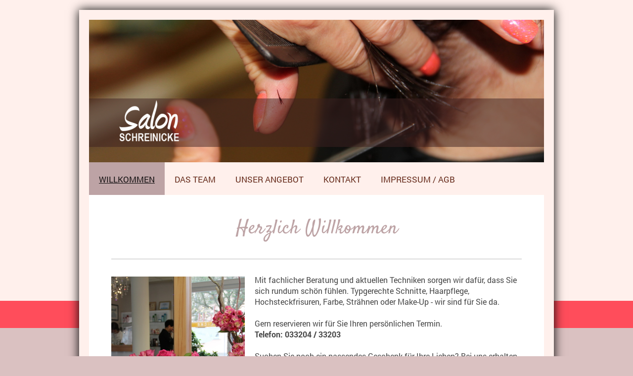

--- FILE ---
content_type: text/html; charset=UTF-8
request_url: https://www.salon-schreinicke.de/
body_size: 5909
content:
<!DOCTYPE html>
<html lang="de"  ><head prefix="og: http://ogp.me/ns# fb: http://ogp.me/ns/fb# business: http://ogp.me/ns/business#">
    <meta http-equiv="Content-Type" content="text/html; charset=utf-8"/>
    <meta name="generator" content="IONOS MyWebsite"/>
        
    <link rel="dns-prefetch" href="//cdn.website-start.de/"/>
    <link rel="dns-prefetch" href="//104.mod.mywebsite-editor.com"/>
    <link rel="dns-prefetch" href="https://104.sb.mywebsite-editor.com/"/>
    <link rel="shortcut icon" href="//cdn.website-start.de/favicon.ico"/>
        <title>Friseursalon Schreinicke - Willkommen</title>
    
    <style type="text/css">@media screen and (min-device-width: 1024px) {
            .mediumScreenDisabled { display:block }
            .smallScreenDisabled { display:block }
        }
        @media screen and (max-device-width: 1024px) { .mediumScreenDisabled { display:none } }
        @media screen and (max-device-width: 568px) { .smallScreenDisabled { display:none } }
                @media screen and (min-width: 1024px) {
            .mobilepreview .mediumScreenDisabled { display:block }
            .mobilepreview .smallScreenDisabled { display:block }
        }
        @media screen and (max-width: 1024px) { .mobilepreview .mediumScreenDisabled { display:none } }
        @media screen and (max-width: 568px) { .mobilepreview .smallScreenDisabled { display:none } }</style>
    <meta name="viewport" content="width=1025"/>

<meta name="format-detection" content="telephone=no"/>
        <meta name="keywords" content="Über mich, Hobby, Fotos"/>
            <meta name="description" content="Friseursalon Schreinicke und Sens.  Poststraße 21 14547 Beelitz"/>
            <meta name="robots" content="index,follow"/>
        <link href="//cdn.website-start.de/templates/2025/style.css?1758547156484" rel="stylesheet" type="text/css"/>
    <link href="https://www.salon-schreinicke.de/s/style/theming.css?1706612542" rel="stylesheet" type="text/css"/>
    <link href="//cdn.website-start.de/app/cdn/min/group/web.css?1758547156484" rel="stylesheet" type="text/css"/>
<link href="//cdn.website-start.de/app/cdn/min/moduleserver/css/de_DE/common,shoppingbasket?1758547156484" rel="stylesheet" type="text/css"/>
    <link href="//cdn.website-start.de/app/cdn/min/group/mobilenavigation.css?1758547156484" rel="stylesheet" type="text/css"/>
    <link href="https://104.sb.mywebsite-editor.com/app/logstate2-css.php?site=584280025&amp;t=1769266260" rel="stylesheet" type="text/css"/>

<script type="text/javascript">
    /* <![CDATA[ */
var stagingMode = '';
    /* ]]> */
</script>
<script src="https://104.sb.mywebsite-editor.com/app/logstate-js.php?site=584280025&amp;t=1769266260"></script>

    <link href="//cdn.website-start.de/templates/2025/print.css?1758547156484" rel="stylesheet" media="print" type="text/css"/>
    <script type="text/javascript">
    /* <![CDATA[ */
    var systemurl = 'https://104.sb.mywebsite-editor.com/';
    var webPath = '/';
    var proxyName = '';
    var webServerName = 'www.salon-schreinicke.de';
    var sslServerUrl = 'https://www.salon-schreinicke.de';
    var nonSslServerUrl = 'http://www.salon-schreinicke.de';
    var webserverProtocol = 'http://';
    var nghScriptsUrlPrefix = '//104.mod.mywebsite-editor.com';
    var sessionNamespace = 'DIY_SB';
    var jimdoData = {
        cdnUrl:  '//cdn.website-start.de/',
        messages: {
            lightBox: {
    image : 'Bild',
    of: 'von'
}

        },
        isTrial: 0,
        pageId: 798308    };
    var script_basisID = "584280025";

    diy = window.diy || {};
    diy.web = diy.web || {};

        diy.web.jsBaseUrl = "//cdn.website-start.de/s/build/";

    diy.context = diy.context || {};
    diy.context.type = diy.context.type || 'web';
    /* ]]> */
</script>

<script type="text/javascript" src="//cdn.website-start.de/app/cdn/min/group/web.js?1758547156484" crossorigin="anonymous"></script><script type="text/javascript" src="//cdn.website-start.de/s/build/web.bundle.js?1758547156484" crossorigin="anonymous"></script><script type="text/javascript" src="//cdn.website-start.de/app/cdn/min/group/mobilenavigation.js?1758547156484" crossorigin="anonymous"></script><script src="//cdn.website-start.de/app/cdn/min/moduleserver/js/de_DE/common,shoppingbasket?1758547156484"></script>
<script type="text/javascript" src="https://cdn.website-start.de/proxy/apps/static/resource/dependencies/"></script><script type="text/javascript">
                    if (typeof require !== 'undefined') {
                        require.config({
                            waitSeconds : 10,
                            baseUrl : 'https://cdn.website-start.de/proxy/apps/static/js/'
                        });
                    }
                </script><script type="text/javascript" src="//cdn.website-start.de/app/cdn/min/group/pfcsupport.js?1758547156484" crossorigin="anonymous"></script>    <meta property="og:type" content="business.business"/>
    <meta property="og:url" content="https://www.salon-schreinicke.de/"/>
    <meta property="og:title" content="Friseursalon Schreinicke - Willkommen"/>
            <meta property="og:description" content="Friseursalon Schreinicke und Sens.  Poststraße 21 14547 Beelitz"/>
                <meta property="og:image" content="https://www.salon-schreinicke.de/s/misc/logo.png?t=1762500214"/>
        <meta property="business:contact_data:country_name" content="Deutschland"/>
    
    
    
    
    
    
    
    
</head>


<body class="body diyBgActive  startpage cc-pagemode-default diyfeNoSidebar diy-market-de_DE" data-pageid="798308" id="page-798308">
    
    <div class="diyw">
        <!-- markup changed -->
<div class="diyweb">
	<div class="diyfeMobileNav">
		
<nav id="diyfeMobileNav" class="diyfeCA diyfeCA2" role="navigation">
    <a title="Navigation aufklappen/zuklappen">Navigation aufklappen/zuklappen</a>
    <ul class="mainNav1"><li class="current hasSubNavigation"><a data-page-id="798308" href="https://www.salon-schreinicke.de/" class="current level_1"><span>Willkommen</span></a></li><li class=" hasSubNavigation"><a data-page-id="823309" href="https://www.salon-schreinicke.de/das-team/" class=" level_1"><span>Das Team</span></a></li><li class=" hasSubNavigation"><a data-page-id="823310" href="https://www.salon-schreinicke.de/unser-angebot/" class=" level_1"><span>Unser Angebot</span></a></li><li class=" hasSubNavigation"><a data-page-id="823314" href="https://www.salon-schreinicke.de/kontakt/" class=" level_1"><span>Kontakt</span></a></li><li class=" hasSubNavigation"><a data-page-id="798368" href="https://www.salon-schreinicke.de/impressum-agb/" class=" level_1"><span>Impressum / AGB</span></a></li></ul></nav>
	</div>
	<div class="diywebContainer diyfeCA diyfeCA2">
		<div class="diywebEmotionHeader">
			<div class="diywebLiveArea">
				
<style type="text/css" media="all">
.diyw div#emotion-header {
        max-width: 920px;
        max-height: 288px;
                background: #EEEEEE;
    }

.diyw div#emotion-header-title-bg {
    left: 0%;
    top: 68%;
    width: 100%;
    height: 34%;

    background-color: #3d2121;
    opacity: 0.50;
    filter: alpha(opacity = 50);
    }
.diyw img#emotion-header-logo {
    left: 6.49%;
    top: 55.73%;
    background: transparent;
            width: 14.78%;
        height: 34.03%;
            }

.diyw div#emotion-header strong#emotion-header-title {
    left: 8%;
    top: 67%;
    color: #ffffff;
        font: italic bold 99px/120% 'Comic Sans MS', cursive;
}

.diyw div#emotion-no-bg-container{
    max-height: 288px;
}

.diyw div#emotion-no-bg-container .emotion-no-bg-height {
    margin-top: 31.30%;
}
</style>
<div id="emotion-header" data-action="loadView" data-params="active" data-imagescount="7">
            <img src="https://www.salon-schreinicke.de/s/img/emotionheader.JPG?1719343635.920px.288px" id="emotion-header-img" alt=""/>
            
        <div id="ehSlideshowPlaceholder">
            <div id="ehSlideShow">
                <div class="slide-container">
                                        <div style="background-color: #EEEEEE">
                            <img src="https://www.salon-schreinicke.de/s/img/emotionheader.JPG?1719343635.920px.288px" alt=""/>
                        </div>
                                    </div>
            </div>
        </div>


        <script type="text/javascript">
        //<![CDATA[
                diy.module.emotionHeader.slideShow.init({ slides: [{"url":"https:\/\/www.salon-schreinicke.de\/s\/img\/emotionheader.JPG?1719343635.920px.288px","image_alt":"","bgColor":"#EEEEEE"},{"url":"https:\/\/www.salon-schreinicke.de\/s\/img\/emotionheader_1.jpeg?1719343635.920px.288px","image_alt":"","bgColor":"#EEEEEE"},{"url":"https:\/\/www.salon-schreinicke.de\/s\/img\/emotionheader_2.JPG?1719343635.920px.288px","image_alt":"","bgColor":"#EEEEEE"},{"url":"https:\/\/www.salon-schreinicke.de\/s\/img\/emotionheader_3.JPG?1719343635.920px.288px","image_alt":"","bgColor":"#EEEEEE"},{"url":"https:\/\/www.salon-schreinicke.de\/s\/img\/emotionheader_4.jpg?1719343635.920px.288px","image_alt":"","bgColor":"#EEEEEE"},{"url":"https:\/\/www.salon-schreinicke.de\/s\/img\/emotionheader_5.JPG?1719343635.920px.288px","image_alt":"","bgColor":"#EEEEEE"},{"url":"https:\/\/www.salon-schreinicke.de\/s\/img\/emotionheader_6.JPG?1719343635.920px.288px","image_alt":"","bgColor":"#EEEEEE"}] });
        //]]>
        </script>

    
                        <a href="https://www.salon-schreinicke.de/">
        
                    <img id="emotion-header-logo" src="https://www.salon-schreinicke.de/s/misc/logo.png?t=1762500214" alt=""/>
        
                    </a>
            
                  	<div id="emotion-header-title-bg"></div>
    
            <strong id="emotion-header-title" style="text-align: center"></strong>
                    <div class="notranslate">
                <svg xmlns="http://www.w3.org/2000/svg" version="1.1" id="emotion-header-title-svg" viewBox="0 0 920 288" preserveAspectRatio="xMinYMin meet"><text style="font-family:'Comic Sans MS', cursive;font-size:99px;font-style:italic;font-weight:bold;fill:#ffffff;line-height:1.2em;"><tspan x="50%" style="text-anchor: middle" dy="0.95em"> </tspan></text></svg>
            </div>
            
    
    <script type="text/javascript">
    //<![CDATA[
    (function ($) {
        function enableSvgTitle() {
                        var titleSvg = $('svg#emotion-header-title-svg'),
                titleHtml = $('#emotion-header-title'),
                emoWidthAbs = 920,
                emoHeightAbs = 288,
                offsetParent,
                titlePosition,
                svgBoxWidth,
                svgBoxHeight;

                        if (titleSvg.length && titleHtml.length) {
                offsetParent = titleHtml.offsetParent();
                titlePosition = titleHtml.position();
                svgBoxWidth = titleHtml.width();
                svgBoxHeight = titleHtml.height();

                                titleSvg.get(0).setAttribute('viewBox', '0 0 ' + svgBoxWidth + ' ' + svgBoxHeight);
                titleSvg.css({
                   left: Math.roundTo(100 * titlePosition.left / offsetParent.width(), 3) + '%',
                   top: Math.roundTo(100 * titlePosition.top / offsetParent.height(), 3) + '%',
                   width: Math.roundTo(100 * svgBoxWidth / emoWidthAbs, 3) + '%',
                   height: Math.roundTo(100 * svgBoxHeight / emoHeightAbs, 3) + '%'
                });

                titleHtml.css('visibility','hidden');
                titleSvg.css('visibility','visible');
            }
        }

        
            var posFunc = function($, overrideSize) {
                var elems = [], containerWidth, containerHeight;
                                    elems.push({
                        selector: '#emotion-header-title',
                        overrideSize: true,
                        horPos: 0,
                        vertPos: 60.91                    });
                    lastTitleWidth = $('#emotion-header-title').width();
                                                elems.push({
                    selector: '#emotion-header-title-bg',
                    horPos: 21.7,
                    vertPos: 83.76                });
                                
                containerWidth = parseInt('920');
                containerHeight = parseInt('288');

                for (var i = 0; i < elems.length; ++i) {
                    var el = elems[i],
                        $el = $(el.selector),
                        pos = {
                            left: el.horPos,
                            top: el.vertPos
                        };
                    if (!$el.length) continue;
                    var anchorPos = $el.anchorPosition();
                    anchorPos.$container = $('#emotion-header');

                    if (overrideSize === true || el.overrideSize === true) {
                        anchorPos.setContainerSize(containerWidth, containerHeight);
                    } else {
                        anchorPos.setContainerSize(null, null);
                    }

                    var pxPos = anchorPos.fromAnchorPosition(pos),
                        pcPos = anchorPos.toPercentPosition(pxPos);

                    var elPos = {};
                    if (!isNaN(parseFloat(pcPos.top)) && isFinite(pcPos.top)) {
                        elPos.top = pcPos.top + '%';
                    }
                    if (!isNaN(parseFloat(pcPos.left)) && isFinite(pcPos.left)) {
                        elPos.left = pcPos.left + '%';
                    }
                    $el.css(elPos);
                }

                // switch to svg title
                enableSvgTitle();
            };

                        var $emotionImg = jQuery('#emotion-header-img');
            if ($emotionImg.length > 0) {
                // first position the element based on stored size
                posFunc(jQuery, true);

                // trigger reposition using the real size when the element is loaded
                var ehLoadEvTriggered = false;
                $emotionImg.one('load', function(){
                    posFunc(jQuery);
                    ehLoadEvTriggered = true;
                                        diy.module.emotionHeader.slideShow.start();
                                    }).each(function() {
                                        if(this.complete || typeof this.complete === 'undefined') {
                        jQuery(this).load();
                    }
                });

                                noLoadTriggeredTimeoutId = setTimeout(function() {
                    if (!ehLoadEvTriggered) {
                        posFunc(jQuery);
                    }
                    window.clearTimeout(noLoadTriggeredTimeoutId)
                }, 5000);//after 5 seconds
            } else {
                jQuery(function(){
                    posFunc(jQuery);
                });
            }

                        if (jQuery.isBrowser && jQuery.isBrowser.ie8) {
                var longTitleRepositionCalls = 0;
                longTitleRepositionInterval = setInterval(function() {
                    if (lastTitleWidth > 0 && lastTitleWidth != jQuery('#emotion-header-title').width()) {
                        posFunc(jQuery);
                    }
                    longTitleRepositionCalls++;
                    // try this for 5 seconds
                    if (longTitleRepositionCalls === 5) {
                        window.clearInterval(longTitleRepositionInterval);
                    }
                }, 1000);//each 1 second
            }

            }(jQuery));
    //]]>
    </script>

    </div>

			</div>
		</div>
		<div class="diywebHeader">
			<div class="diywebNav diywebNavMain diywebNav123 diyfeCA diyfeCA2">
				<div class="diywebLiveArea">
					<div class="webnavigation"><ul id="mainNav1" class="mainNav1"><li class="navTopItemGroup_1"><a data-page-id="798308" href="https://www.salon-schreinicke.de/" class="current level_1"><span>Willkommen</span></a></li><li class="navTopItemGroup_2"><a data-page-id="823309" href="https://www.salon-schreinicke.de/das-team/" class="level_1"><span>Das Team</span></a></li><li class="navTopItemGroup_3"><a data-page-id="823310" href="https://www.salon-schreinicke.de/unser-angebot/" class="level_1"><span>Unser Angebot</span></a></li><li class="navTopItemGroup_4"><a data-page-id="823314" href="https://www.salon-schreinicke.de/kontakt/" class="level_1"><span>Kontakt</span></a></li><li class="navTopItemGroup_5"><a data-page-id="798368" href="https://www.salon-schreinicke.de/impressum-agb/" class="level_1"><span>Impressum / AGB</span></a></li></ul></div>
				</div>
			</div>
		</div>
		<div class="diywebContent diyfeCA diyfeCA1">
			<div class="diywebLiveArea">
				<div class="diywebMain">
					<div class="diywebGutter">
						
        <div id="content_area">
        	<div id="content_start"></div>
        	
        
        <div id="matrix_714498" class="sortable-matrix" data-matrixId="714498"><div class="n module-type-header diyfeLiveArea "> <h1><span class="diyfeDecoration">Herzlich Willkommen</span></h1> </div><div class="n module-type-hr diyfeLiveArea "> <div style="padding: 0px 0px">
    <div class="hr"></div>
</div>
 </div><div class="n module-type-textWithImage diyfeLiveArea "> 
<div class="clearover " id="textWithImage-34875483">
<div class="align-container imgleft" style="max-width: 100%; width: 270px;">
    <a class="imagewrapper" href="https://www.salon-schreinicke.de/s/cc_images/teaserbox_74518651.JPG?t=1670356711" rel="lightbox[34875483]">
        <img src="https://www.salon-schreinicke.de/s/cc_images/cache_74518651.JPG?t=1670356711" id="image_34875483" alt="" style="width:100%"/>
    </a>


</div> 
<div class="textwrapper">
<p>Mit fachlicher Beratung und aktuellen Techniken sorgen wir dafür, dass Sie sich rundum schön fühlen. Typgerechte Schnitte, Haarpflege, Hochsteckfrisuren, Farbe, Strähnen oder Make-Up - wir sind
für Sie da.</p>
<p> </p>
<p>Gern reservieren wir für Sie Ihren persönlichen Termin.</p>
<p><strong>Telefon: 033204 / 33203</strong></p>
<p> </p>
<p>Suchen Sie noch ein passendes Geschenk für Ihre Lieben? Bei uns erhalten Sie Salon-Gutscheine zum Verwöhnen!</p>
<p> </p>
<p>Wir freuen uns darauf Sie bei uns begrüßen zu dürfen!<br/>
Bleiben Sie gesund!!!</p>
<p> </p>
<p><strong>Ihr Team vom Salon Schreinicke</strong></p>
<p> </p>
</div>
</div> 
<script type="text/javascript">
    //<![CDATA[
    jQuery(document).ready(function($){
        var $target = $('#textWithImage-34875483');

        if ($.fn.swipebox && Modernizr.touch) {
            $target
                .find('a[rel*="lightbox"]')
                .addClass('swipebox')
                .swipebox();
        } else {
            $target.tinyLightbox({
                item: 'a[rel*="lightbox"]',
                cycle: false,
                hideNavigation: true
            });
        }
    });
    //]]>
</script>
 </div><div class="n module-type-hr diyfeLiveArea "> <div style="padding: 0px 0px">
    <div class="hr"></div>
</div>
 </div><div class="n module-type-header diyfeLiveArea "> <h2><span class="diyfeDecoration">Öffnungszeiten</span></h2> </div><div class="n module-type-textWithImage diyfeLiveArea "> 
<div class="clearover " id="textWithImage-33407049">
<div class="align-container imgright imgblock" style="max-width: 100%; width: 467px;">
    <a class="imagewrapper" href="https://www.salon-schreinicke.de/s/cc_images/teaserbox_71070539.JPG?t=1621673194" rel="lightbox[33407049]">
        <img src="https://www.salon-schreinicke.de/s/cc_images/cache_71070539.JPG?t=1621673194" id="image_33407049" alt="" style="width:100%"/>
    </a>


</div> 
<div class="textwrapper">
<p>Montag             Ruhetag</p>
<p>Dienstag           8.oo - 18.oo Uhr</p>
<p>Mittwoch          8.oo - 18.oo Uhr</p>
<p>Donnerstag      8.oo - 20.oo Uhr</p>
<p>Freitag              8.oo - 18.oo Uhr</p>
<p>Samstag          7.oo - 12.oo Uhr﻿</p>
<p> </p>
<p>ACHTUNG: </p>
<p>Neue Öffnungszeiten ab Januar 2026</p>
<p> </p>
<p>Dienstag           8.oo - 18.oo Uhr</p>
<p>Mittwoch          8.oo - 17.oo Uhr</p>
<p>Donnerstag      8.oo - 19.oo Uhr</p>
<p>Freitag              8.oo - 18.oo Uhr</p>
<p><span style="-webkit-text-size-adjust: 100%;"> </span></p>
<p> </p>
<p> </p>
<p> </p>
<p> </p>
<p> </p>
<p> </p>
</div>
</div> 
<script type="text/javascript">
    //<![CDATA[
    jQuery(document).ready(function($){
        var $target = $('#textWithImage-33407049');

        if ($.fn.swipebox && Modernizr.touch) {
            $target
                .find('a[rel*="lightbox"]')
                .addClass('swipebox')
                .swipebox();
        } else {
            $target.tinyLightbox({
                item: 'a[rel*="lightbox"]',
                cycle: false,
                hideNavigation: true
            });
        }
    });
    //]]>
</script>
 </div><div class="n module-type-hr diyfeLiveArea "> <div style="padding: 0px 0px">
    <div class="hr"></div>
</div>
 </div></div>
        
        
        </div>
					</div>
				</div>
				<div class="diywebFond diyfeCA diyfeCA3"></div>
				<div class="diywebSecondary diyfeCA diyfeCA3">
					<div class="diywebNav diywebNav23">
						<div class="diywebGutter">
							<div class="webnavigation"></div>
						</div>
					</div>
					<div class="diywebSidebar">
						<div class="diywebGutter">
							
						</div>
					</div><!-- .diywebSidebar -->
				</div><!-- .diywebSecondary -->
			</div>
		</div><!-- .diywebContent -->
	</div><!-- .diywebContainer -->
	<div class="diywebFooter diywebContainer">
		<div class="diywebLiveArea">
			<div id="contentfooter">
    <div class="leftrow">
                        <a rel="nofollow" href="javascript:window.print();">
                    <img class="inline" height="14" width="18" src="//cdn.website-start.de/s/img/cc/printer.gif" alt=""/>
                    Druckversion                </a> <span class="footer-separator">|</span>
                <a href="https://www.salon-schreinicke.de/sitemap/">Sitemap</a>
                        <br/> © A. Schreinicke
            </div>
    <script type="text/javascript">
        window.diy.ux.Captcha.locales = {
            generateNewCode: 'Neuen Code generieren',
            enterCode: 'Bitte geben Sie den Code ein'
        };
        window.diy.ux.Cap2.locales = {
            generateNewCode: 'Neuen Code generieren',
            enterCode: 'Bitte geben Sie den Code ein'
        };
    </script>
    <div class="rightrow">
                    <span class="loggedout">
                <a rel="nofollow" id="login" href="https://login.1and1-editor.com/584280025/www.salon-schreinicke.de/de?pageId=798308">
                    Login                </a>
            </span>
                
                <span class="loggedin">
            <a rel="nofollow" id="logout" href="https://104.sb.mywebsite-editor.com/app/cms/logout.php">Logout</a> <span class="footer-separator">|</span>
            <a rel="nofollow" id="edit" href="https://104.sb.mywebsite-editor.com/app/584280025/798308/">Seite bearbeiten</a>
        </span>
    </div>
</div>
            <div id="loginbox" class="hidden">
                <script type="text/javascript">
                    /* <![CDATA[ */
                    function forgotpw_popup() {
                        var url = 'https://passwort.1und1.de/xml/request/RequestStart';
                        fenster = window.open(url, "fenster1", "width=600,height=400,status=yes,scrollbars=yes,resizable=yes");
                        // IE8 doesn't return the window reference instantly or at all.
                        // It may appear the call failed and fenster is null
                        if (fenster && fenster.focus) {
                            fenster.focus();
                        }
                    }
                    /* ]]> */
                </script>
                                <img class="logo" src="//cdn.website-start.de/s/img/logo.gif" alt="IONOS" title="IONOS"/>

                <div id="loginboxOuter"></div>
            </div>
        

		</div>
	</div>
</div><!-- .diyweb -->    </div>

    
    </body>


<!-- rendered at Fri, 07 Nov 2025 08:23:34 +0100 -->
</html>
